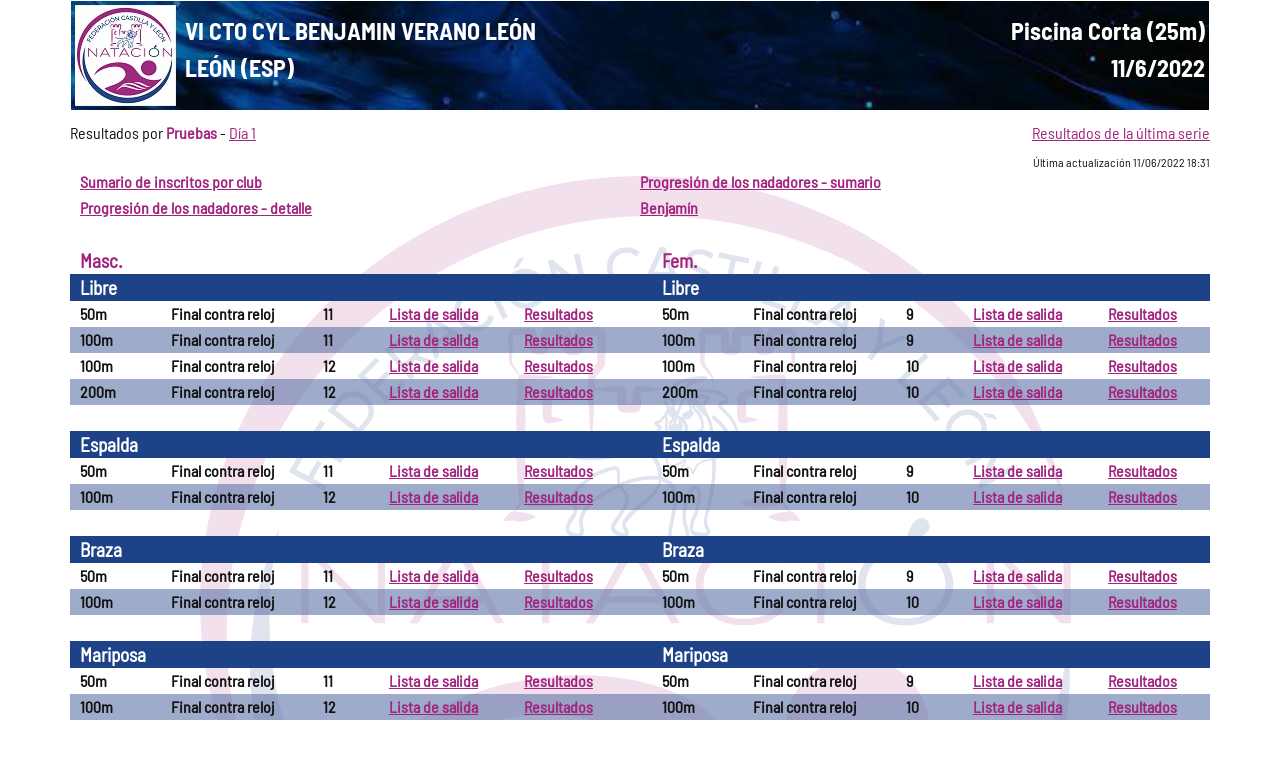

--- FILE ---
content_type: text/html
request_url: https://fenacyl.com/resultados/ONLINE/21_22/VICTOCYLBENVELE/
body_size: 3481
content:
<!DOCTYPE html PUBLIC "-//W3C//DTD XHTML 1.0 Transitional//EN" "http://www.w3.org/TR/xhtml1/DTD/xhtml1-transitional.dtd">
<html xmlns="http://www.w3.org/1999/xhtml" xml:lang="en" lang="en">
<head>
  <title>VI CTO CYL BENJAMIN VERANO LEÓN - SPLASH Meet Manager 11</title>

  <meta http-equiv="content-type" content="text/html; charset=UTF-8" />
  <meta name="viewport" content="width=device-width, initial-scale=1.0">
  <meta http-equiv="refresh" content="120" />
  <meta name="generator" content="SPLASH Meet Manager 11, geologix" />

  <style type="text/css">
  @font-face {
	font-family: 'BarlowSemiCondensed-Regular';
	font-style: normal;
	font-weight: 400;
	src: url(fonts/BarlowSemiCondensed-Regular.ttf);
}

@font-face {
	font-family: 'BarlowSemiCondensed-Bold';
	font-style: normal;
	font-weight: 400;
	src: url(fonts/BarlowSemiCondensed-Bold.ttf);
}

.font-style {
	font-family: BarlowSemiCondensed-Regular;
}

html {
	font-size: 16px;
	-webkit-background-size: cover;
	-moz-background-size: cover;
	-o-background-size: cover;
	background-size: cover;
	overflow-y: -moz-scrollbars-vertical;
	overflow-y: scroll;
	overflow-x: auto;
	overflow-x: -moz-scrollbars-horizontal;
}

body {
	color: #111111;
	background-color: #ffffff;
	margin: 0;
}

footer,
header,
section {
	display: block;
}

a {
	color: #a1247f;
}

#header {
	background-image: url("images/banner-header.jpg");
	background-position: 50% 50%;
	min-height: 110px;
	font-family: BarlowSemiCondensed-Bold;
	font-weight: 400;
	font-size: 1.5rem;
	position: relative;
	width: 1140px;
	margin: 0 auto;
	object-fit: cover;
	display: block;
	background-position: 50% 50%;
	background-repeat: no-repeat;
}

#header table {
	padding-top: 13px;
}

#header table tr {
	height: 37px;
	line-height: 5vh;
}

#header table td {
	color: white;
	padding-left: 115px;
	padding-right: 0.4vw;
}

#navigation table {
	position: relative;
	width: 1140px;
	margin: 0 auto;
	font-family: BarlowSemiCondensed-Regular;
}

#navigation table tr {
	height: 37px;
}

#lastupdate {
	font-family: BarlowSemiCondensed-Regular;
	font-size: 12px;
	margin-bottom: 5px;
	text-align: right;
	margin-top: -7px;
	position: relative;
	width: 1140px;
	margin: 0 auto;
}

#freeText {
	font-family: BarlowSemiCondensed-Regular;
	font-size: 12px;
  font-family: BarlowSemiCondensed-Regular;
	font-size: 20px;
	margin-bottom: 5px;
	text-align: center;
	width: auto;
	margin-top: -7px;
	font-weight: 600;
}

#results {
	margin-bottom: 15px;
	vertical-align: top;
	width: 1140px;
	margin: 0 auto;
	height: auto;
	min-height: 100vh;
	line-height: 0.4;
	font-family: BarlowSemiCondensed-Regular;
	background-image: url("images/fenacyl.png");
	background-repeat: no-repeat;
	background-position: center;
    background-origin: content-box;
    background-position-y: 15%;
}

.tab table {
	width: 100%;
	border-collapse: collapse;
	text-align: left;
	background-color: light grey;
}

.tab th,
.tab td {
	padding: 10px;
	font-weight: 600;
	position: relative;
}

.trTitle1 {
	font-family: BarlowSemiCondensed-Regular;
	height: 26px;
	font-weight: 600;
	font-size: 1.2rem;
	color: #a1247f;
}

.trTitle2 {
	font-family: BarlowSemiCondensed-Regular;
	height: 26px;
	font-weight: 600;
	font-size: 1.2rem;
	background-color: #1e4288;
	color: white;
}

.trList1 {
	background-color: #6c7faea6;
}

#tab1 .title1 {
	background-color: #032440;
	color: white;
}

#tab2 .title1 {
	background-color: #032440;
	color: white;
}

#tab3 .title1 {
	background-color: #032440;
	color: white;
}

#tab4 .title1 {
	background-color: #032440;
	color: white;
}

#tab5 .title1 {
	background-color: #032440;
	color: white;
}

#tab6 .title1 {
	background-color: #032440;
	color: white;
}

#tab7 .title1 {
	background-color: #032440;
	color: white;
}

#tab8 .title1 {
	background-color: #032440;
	color: white;
}

#tab9 .title1 {
	background-color: #032440;
	color: white;
}

#footer {
	height: 79px;
	bottom: 0;
	font-family: BarlowSemiCondensed-Regular;
	font-size: 14px;
	background-color: #ffffff;
	text-align: center;
	line-height: 22px;
  margin-top: 10px;
}
  </style>

</head>

<body>
  <div id="header">
  <!--
  Create a file named "_indexHeader.html" in the "index.html" directory to put customized content.
-->
<table border="0" cellspacing="0"  width="100%" cellpadding="0"><tr><td >VI CTO CYL BENJAMIN VERANO LEÓN</td><td align="right">Piscina Corta (25m)</td></tr><tr><td >LEÓN  (ESP)</td><td align="right">11/6/2022</td></tr></table>
<!--
  End content "_indexHeader.html" include file
-->


  </div>

  <div id="navigation">
    <table width="100%" cellspacing="0" cellpadding="0" style="padding-top:4px; padding-bottom:4px;">
      <tr>
        <td>Resultados por <a id="href0" href="#" onClick="showTab(0);">Pruebas</a> - <a id="href1" href="#" onClick="showTab(1);">Día 1</a></td>
        <td align="right"><a href="#" onclick="window.open('lastHeatEvent.html','_blank','width=500,height=700,directories=no,location=no,menubar=no,scrollbars=yes,status=no,toolbar=no,resizable=no');return false">Resultados de la última serie</a></td>
      </tr>
    </table>
  </div>
  <div id="lastupdate">
    Última actualización 11/06/2022 18:31
  </div>

  

  <div id="results">
  <div class="tab" id="tab0"><table border="0" cellspacing="0"  width="100%" cellpadding="0"><tr><td ><a href="EntryStatistics.pdf" target="_blank">Sumario de inscritos por club</a></td><td ><a href="ProgressionSummary.pdf" target="_blank">Progresión de los nadadores - sumario</a></td></tr><tr><td ><a href="ProgressionDetails.pdf" target="_blank">Progresión de los nadadores - detalle</a></td><td ><a href="PointScore0.pdf" target="_blank">Benjamín</a></td></tr><tr><td >&nbsp;</td><td></td></tr></table><table border="0" cellspacing="0"  width="100%" cellpadding="0"><tr class="trTitle1 trTitle1"><td class="title1 genderM" colspan="6">Masc.</td><td class="title1 genderF" colspan="6">Fem.</td></tr><tr class="trTitle2 trTitle2"><td class="title2" colspan="6">Libre</td><td class="title2" colspan="6">Libre</td></tr><tr class="trList0 trList0"><td class="leftText genderM">50m</td><td class="leftText genderM">Final contra reloj</td><td class="leftText genderM">11</td><td class="leftText genderM centerText"><a href="StartList_2.pdf" target="_blank">Lista de salida</a></td><td class="leftText genderM centerText"><a href="ResultList_2.pdf" target="_blank">Resultados</a></td><td class="leftText">&nbsp;</td><td class="leftText genderF">50m</td><td class="leftText genderF">Final contra reloj</td><td class="leftText genderF">9</td><td class="leftText genderF centerText"><a href="StartList_4.pdf" target="_blank">Lista de salida</a></td><td class="leftText genderF centerText"><a href="ResultList_4.pdf" target="_blank">Resultados</a></td></tr><tr class="trList1 trList1"><td class="leftText genderM">100m</td><td class="leftText genderM">Final contra reloj</td><td class="leftText genderM">11</td><td class="leftText genderM centerText"><a href="StartList_22.pdf" target="_blank">Lista de salida</a></td><td class="leftText genderM centerText"><a href="ResultList_22.pdf" target="_blank">Resultados</a></td><td class="leftText">&nbsp;</td><td class="leftText genderF">100m</td><td class="leftText genderF">Final contra reloj</td><td class="leftText genderF">9</td><td class="leftText genderF centerText"><a href="StartList_24.pdf" target="_blank">Lista de salida</a></td><td class="leftText genderF centerText"><a href="ResultList_24.pdf" target="_blank">Resultados</a></td></tr><tr class="trList0 trList0"><td class="leftText genderM">100m</td><td class="leftText genderM">Final contra reloj</td><td class="leftText genderM">12</td><td class="leftText genderM centerText"><a href="StartList_1.pdf" target="_blank">Lista de salida</a></td><td class="leftText genderM centerText"><a href="ResultList_1.pdf" target="_blank">Resultados</a></td><td class="leftText">&nbsp;</td><td class="leftText genderF">100m</td><td class="leftText genderF">Final contra reloj</td><td class="leftText genderF">10</td><td class="leftText genderF centerText"><a href="StartList_3.pdf" target="_blank">Lista de salida</a></td><td class="leftText genderF centerText"><a href="ResultList_3.pdf" target="_blank">Resultados</a></td></tr><tr class="trList1 trList1"><td class="leftText genderM">200m</td><td class="leftText genderM">Final contra reloj</td><td class="leftText genderM">12</td><td class="leftText genderM centerText"><a href="StartList_21.pdf" target="_blank">Lista de salida</a></td><td class="leftText genderM centerText"><a href="ResultList_21.pdf" target="_blank">Resultados</a></td><td class="leftText">&nbsp;</td><td class="leftText genderF">200m</td><td class="leftText genderF">Final contra reloj</td><td class="leftText genderF">10</td><td class="leftText genderF centerText"><a href="StartList_23.pdf" target="_blank">Lista de salida</a></td><td class="leftText genderF centerText"><a href="ResultList_23.pdf" target="_blank">Resultados</a></td></tr><tr><td >&nbsp;</td><td></td><td></td><td></td><td></td><td></td><td></td><td></td><td></td><td></td><td></td></tr><tr class="trTitle2 trTitle2"><td class="title2" colspan="6">Espalda</td><td class="title2" colspan="6">Espalda</td></tr><tr class="trList0 trList0"><td class="leftText genderM">50m</td><td class="leftText genderM">Final contra reloj</td><td class="leftText genderM">11</td><td class="leftText genderM centerText"><a href="StartList_26.pdf" target="_blank">Lista de salida</a></td><td class="leftText genderM centerText"><a href="ResultList_26.pdf" target="_blank">Resultados</a></td><td class="leftText">&nbsp;</td><td class="leftText genderF">50m</td><td class="leftText genderF">Final contra reloj</td><td class="leftText genderF">9</td><td class="leftText genderF centerText"><a href="StartList_28.pdf" target="_blank">Lista de salida</a></td><td class="leftText genderF centerText"><a href="ResultList_28.pdf" target="_blank">Resultados</a></td></tr><tr class="trList1 trList1"><td class="leftText genderM">100m</td><td class="leftText genderM">Final contra reloj</td><td class="leftText genderM">12</td><td class="leftText genderM centerText"><a href="StartList_25.pdf" target="_blank">Lista de salida</a></td><td class="leftText genderM centerText"><a href="ResultList_25.pdf" target="_blank">Resultados</a></td><td class="leftText">&nbsp;</td><td class="leftText genderF">100m</td><td class="leftText genderF">Final contra reloj</td><td class="leftText genderF">10</td><td class="leftText genderF centerText"><a href="StartList_27.pdf" target="_blank">Lista de salida</a></td><td class="leftText genderF centerText"><a href="ResultList_27.pdf" target="_blank">Resultados</a></td></tr><tr><td >&nbsp;</td><td></td><td></td><td></td><td></td><td></td><td></td><td></td><td></td><td></td><td></td></tr><tr class="trTitle2 trTitle2"><td class="title2" colspan="6">Braza</td><td class="title2" colspan="6">Braza</td></tr><tr class="trList0 trList0"><td class="leftText genderM">50m</td><td class="leftText genderM">Final contra reloj</td><td class="leftText genderM">11</td><td class="leftText genderM centerText"><a href="StartList_10.pdf" target="_blank">Lista de salida</a></td><td class="leftText genderM centerText"><a href="ResultList_10.pdf" target="_blank">Resultados</a></td><td class="leftText">&nbsp;</td><td class="leftText genderF">50m</td><td class="leftText genderF">Final contra reloj</td><td class="leftText genderF">9</td><td class="leftText genderF centerText"><a href="StartList_12.pdf" target="_blank">Lista de salida</a></td><td class="leftText genderF centerText"><a href="ResultList_12.pdf" target="_blank">Resultados</a></td></tr><tr class="trList1 trList1"><td class="leftText genderM">100m</td><td class="leftText genderM">Final contra reloj</td><td class="leftText genderM">12</td><td class="leftText genderM centerText"><a href="StartList_9.pdf" target="_blank">Lista de salida</a></td><td class="leftText genderM centerText"><a href="ResultList_9.pdf" target="_blank">Resultados</a></td><td class="leftText">&nbsp;</td><td class="leftText genderF">100m</td><td class="leftText genderF">Final contra reloj</td><td class="leftText genderF">10</td><td class="leftText genderF centerText"><a href="StartList_11.pdf" target="_blank">Lista de salida</a></td><td class="leftText genderF centerText"><a href="ResultList_11.pdf" target="_blank">Resultados</a></td></tr><tr><td >&nbsp;</td><td></td><td></td><td></td><td></td><td></td><td></td><td></td><td></td><td></td><td></td></tr><tr class="trTitle2 trTitle2"><td class="title2" colspan="6">Mariposa</td><td class="title2" colspan="6">Mariposa</td></tr><tr class="trList0 trList0"><td class="leftText genderM">50m</td><td class="leftText genderM">Final contra reloj</td><td class="leftText genderM">11</td><td class="leftText genderM centerText"><a href="StartList_18.pdf" target="_blank">Lista de salida</a></td><td class="leftText genderM centerText"><a href="ResultList_18.pdf" target="_blank">Resultados</a></td><td class="leftText">&nbsp;</td><td class="leftText genderF">50m</td><td class="leftText genderF">Final contra reloj</td><td class="leftText genderF">9</td><td class="leftText genderF centerText"><a href="StartList_20.pdf" target="_blank">Lista de salida</a></td><td class="leftText genderF centerText"><a href="ResultList_20.pdf" target="_blank">Resultados</a></td></tr><tr class="trList1 trList1"><td class="leftText genderM">100m</td><td class="leftText genderM">Final contra reloj</td><td class="leftText genderM">12</td><td class="leftText genderM centerText"><a href="StartList_17.pdf" target="_blank">Lista de salida</a></td><td class="leftText genderM centerText"><a href="ResultList_17.pdf" target="_blank">Resultados</a></td><td class="leftText">&nbsp;</td><td class="leftText genderF">100m</td><td class="leftText genderF">Final contra reloj</td><td class="leftText genderF">10</td><td class="leftText genderF centerText"><a href="StartList_19.pdf" target="_blank">Lista de salida</a></td><td class="leftText genderF centerText"><a href="ResultList_19.pdf" target="_blank">Resultados</a></td></tr><tr><td >&nbsp;</td><td></td><td></td><td></td><td></td><td></td><td></td><td></td><td></td><td></td><td></td></tr><tr class="trTitle2 trTitle2"><td class="title2" colspan="6">Estilos</td><td class="title2" colspan="6">Estilos</td></tr><tr class="trList0 trList0"><td class="leftText genderM">100m</td><td class="leftText genderM">Final contra reloj</td><td class="leftText genderM">11</td><td class="leftText genderM centerText"><a href="StartList_6.pdf" target="_blank">Lista de salida</a></td><td class="leftText genderM centerText"><a href="ResultList_6.pdf" target="_blank">Resultados</a></td><td class="leftText">&nbsp;</td><td class="leftText genderF">100m</td><td class="leftText genderF">Final contra reloj</td><td class="leftText genderF">9</td><td class="leftText genderF centerText"><a href="StartList_8.pdf" target="_blank">Lista de salida</a></td><td class="leftText genderF centerText"><a href="ResultList_8.pdf" target="_blank">Resultados</a></td></tr><tr class="trList1 trList1"><td class="leftText genderM">200m</td><td class="leftText genderM">Final contra reloj</td><td class="leftText genderM">12</td><td class="leftText genderM centerText"><a href="StartList_5.pdf" target="_blank">Lista de salida</a></td><td class="leftText genderM centerText"><a href="ResultList_5.pdf" target="_blank">Resultados</a></td><td class="leftText">&nbsp;</td><td class="leftText genderF">200m</td><td class="leftText genderF">Final contra reloj</td><td class="leftText genderF">10</td><td class="leftText genderF centerText"><a href="StartList_7.pdf" target="_blank">Lista de salida</a></td><td class="leftText genderF centerText"><a href="ResultList_7.pdf" target="_blank">Resultados</a></td></tr><tr><td >&nbsp;</td><td></td><td></td><td></td><td></td><td></td><td></td><td></td><td></td><td></td><td></td></tr><tr class="trTitle2 trTitle2"><td class="title2" colspan="6">Libre Relevo</td><td class="title2" colspan="6">Libre Relevo</td></tr><tr class="trList0 trList0"><td class="leftText genderM">4 x 50m</td><td class="leftText genderM">Final contra reloj</td><td class="leftText genderM">BENJ</td><td class="leftText genderM centerText"><a href="StartList_15.pdf" target="_blank">Lista de salida</a></td><td class="leftText genderM centerText"><a href="ResultList_15.pdf" target="_blank">Resultados</a></td><td class="leftText">&nbsp;</td><td class="leftText genderF">4 x 50m</td><td class="leftText genderF">Final contra reloj</td><td class="leftText genderF">BENJ</td><td class="leftText genderF centerText"><a href="StartList_16.pdf" target="_blank">Lista de salida</a></td><td class="leftText genderF centerText"><a href="ResultList_16.pdf" target="_blank">Resultados</a></td></tr><tr class="trList1 trList1"><td class="leftText genderM">4 x 100m</td><td class="leftText genderM">Final contra reloj</td><td class="leftText genderM">BENJ</td><td class="leftText genderM centerText"><a href="StartList_13.pdf" target="_blank">Lista de salida</a></td><td class="leftText genderM centerText"><a href="ResultList_13.pdf" target="_blank">Resultados</a></td><td class="leftText">&nbsp;</td><td class="leftText genderF">4 x 100m</td><td class="leftText genderF">Final contra reloj</td><td class="leftText genderF">BENJ</td><td class="leftText genderF centerText"><a href="StartList_14.pdf" target="_blank">Lista de salida</a></td><td class="leftText genderF centerText"><a href="ResultList_14.pdf" target="_blank">Resultados</a></td></tr><tr><td >&nbsp;</td><td></td><td></td><td></td><td></td><td></td><td></td><td></td><td></td><td></td><td></td></tr></table><table border="0" cellspacing="0"  width="100%" cellpadding="0"><tr class="trTitle1"><td class="title1" colspan="7">Otros eventos</td><td></td></tr><tr class="trList1"><td class="leftText">29.</td><td class="leftText">Mixtoed</td><td class="leftText">8 x 50m Estilos</td><td class="leftText">Final contra reloj</td><td class="leftText">18:44</td><td class="centerText">BENJAMIN MIXTO</td><td class="centerText"><a href="StartList_29.pdf" target="_blank">Lista de salida</a></td><td class="centerText"><a href="ResultList_29.pdf" target="_blank">Resultados</a></td></tr></table></div><!-- ...M.M... --><div class="tab" id="tab1"><table border="0" cellspacing="0"  width="100%" cellpadding="0"><tr><td ><a href="EntryStatistics.pdf" target="_blank">Sumario de inscritos por club</a></td><td ><a href="ProgressionSummary.pdf" target="_blank">Progresión de los nadadores - sumario</a></td></tr><tr><td ><a href="ProgressionDetails.pdf" target="_blank">Progresión de los nadadores - detalle</a></td><td ><a href="PointScore0.pdf" target="_blank">Benjamín</a></td></tr><tr><td >&nbsp;</td><td></td></tr></table><table border="0" cellspacing="0"  width="100%" cellpadding="0"><tr><td class="title1" colspan="8">1 - Sábado, 11 de Junio de 2022 - 11/06/2022 - 10:00</td></tr><tr class="trList1"><td class="leftText">1.</td><td class="leftText">Masc.</td><td class="leftText">100m Libre</td><td class="leftText">Final contra reloj</td><td class="leftText">10:00</td><td class="centerText">12 años</td><td class="centerText"><a href="StartList_1.pdf" target="_blank">Lista de salida</a></td><td class="centerText"><a href="ResultList_1.pdf" target="_blank">Resultados</a></td></tr><tr class="trList0"><td class="leftText">2.</td><td class="leftText">Masc.</td><td class="leftText">50m Libre</td><td class="leftText">Final contra reloj</td><td class="leftText">10:08</td><td class="centerText">11 años</td><td class="centerText"><a href="StartList_2.pdf" target="_blank">Lista de salida</a></td><td class="centerText"><a href="ResultList_2.pdf" target="_blank">Resultados</a></td></tr><tr class="trList1"><td class="leftText">3.</td><td class="leftText">Fem.</td><td class="leftText">100m Libre</td><td class="leftText">Final contra reloj</td><td class="leftText">10:14</td><td class="centerText">10 años</td><td class="centerText"><a href="StartList_3.pdf" target="_blank">Lista de salida</a></td><td class="centerText"><a href="ResultList_3.pdf" target="_blank">Resultados</a></td></tr><tr class="trList0"><td class="leftText">4.</td><td class="leftText">Fem.</td><td class="leftText">50m Libre</td><td class="leftText">Final contra reloj</td><td class="leftText">10:27</td><td class="centerText">9 años</td><td class="centerText"><a href="StartList_4.pdf" target="_blank">Lista de salida</a></td><td class="centerText"><a href="ResultList_4.pdf" target="_blank">Resultados</a></td></tr><tr class="trList1"><td class="leftText">5.</td><td class="leftText">Masc.</td><td class="leftText">200m Estilos</td><td class="leftText">Final contra reloj</td><td class="leftText">10:32</td><td class="centerText">12 años</td><td class="centerText"><a href="StartList_5.pdf" target="_blank">Lista de salida</a></td><td class="centerText"><a href="ResultList_5.pdf" target="_blank">Resultados</a></td></tr><tr class="trList0"><td class="leftText">6.</td><td class="leftText">Masc.</td><td class="leftText">100m Estilos</td><td class="leftText">Final contra reloj</td><td class="leftText">10:47</td><td class="centerText">11 años</td><td class="centerText"><a href="StartList_6.pdf" target="_blank">Lista de salida</a></td><td class="centerText"><a href="ResultList_6.pdf" target="_blank">Resultados</a></td></tr><tr class="trList1"><td class="leftText">7.</td><td class="leftText">Fem.</td><td class="leftText">200m Estilos</td><td class="leftText">Final contra reloj</td><td class="leftText">10:59</td><td class="centerText">10 años</td><td class="centerText"><a href="StartList_7.pdf" target="_blank">Lista de salida</a></td><td class="centerText"><a href="ResultList_7.pdf" target="_blank">Resultados</a></td></tr><tr class="trList0"><td class="leftText">8.</td><td class="leftText">Fem.</td><td class="leftText">100m Estilos</td><td class="leftText">Final contra reloj</td><td class="leftText">11:14</td><td class="centerText">9 años</td><td class="centerText"><a href="StartList_8.pdf" target="_blank">Lista de salida</a></td><td class="centerText"><a href="ResultList_8.pdf" target="_blank">Resultados</a></td></tr><tr class="trList1"><td></td><td class="leftText" colspan="7">Entrega Medallas 1-8</td></tr><tr class="trList0"><td class="leftText">9.</td><td class="leftText">Masc.</td><td class="leftText">100m Braza</td><td class="leftText">Final contra reloj</td><td class="leftText">11:34</td><td class="centerText">12 años</td><td class="centerText"><a href="StartList_9.pdf" target="_blank">Lista de salida</a></td><td class="centerText"><a href="ResultList_9.pdf" target="_blank">Resultados</a></td></tr><tr class="trList1"><td class="leftText">10.</td><td class="leftText">Masc.</td><td class="leftText">50m Braza</td><td class="leftText">Final contra reloj</td><td class="leftText">11:43</td><td class="centerText">11 años</td><td class="centerText"><a href="StartList_10.pdf" target="_blank">Lista de salida</a></td><td class="centerText"><a href="ResultList_10.pdf" target="_blank">Resultados</a></td></tr><tr class="trList0"><td class="leftText">11.</td><td class="leftText">Fem.</td><td class="leftText">100m Braza</td><td class="leftText">Final contra reloj</td><td class="leftText">11:46</td><td class="centerText">10 años</td><td class="centerText"><a href="StartList_11.pdf" target="_blank">Lista de salida</a></td><td class="centerText"><a href="ResultList_11.pdf" target="_blank">Resultados</a></td></tr><tr class="trList1"><td class="leftText">12.</td><td class="leftText">Fem.</td><td class="leftText">50m Braza</td><td class="leftText">Final contra reloj</td><td class="leftText">11:57</td><td class="centerText">9 años</td><td class="centerText"><a href="StartList_12.pdf" target="_blank">Lista de salida</a></td><td class="centerText"><a href="ResultList_12.pdf" target="_blank">Resultados</a></td></tr><tr class="trList0"><td></td><td class="leftText" colspan="7">Entrega Medallas 9-12</td></tr><tr class="trList1"><td class="leftText">13.</td><td class="leftText">Masc.</td><td class="leftText">4 x 100m Libre</td><td class="leftText">Final contra reloj</td><td class="leftText">12:22</td><td class="centerText">BENJAMIN MASCULINO</td><td class="centerText"><a href="StartList_13.pdf" target="_blank">Lista de salida</a></td><td class="centerText"><a href="ResultList_13.pdf" target="_blank">Resultados</a></td></tr><tr class="trList0"><td class="leftText">14.</td><td class="leftText">Fem.</td><td class="leftText">4 x 100m Libre</td><td class="leftText">Final contra reloj</td><td class="leftText">12:38</td><td class="centerText">BENJAMIN FEMENINO</td><td class="centerText"><a href="StartList_14.pdf" target="_blank">Lista de salida</a></td><td class="centerText"><a href="ResultList_14.pdf" target="_blank">Resultados</a></td></tr><tr><td >&nbsp;</td><td></td><td></td><td></td><td></td><td></td><td></td><td></td></tr><tr><td class="title1" colspan="8">2 - Sábado, 11 de Junio de 2022 - 11/06/2022 - 16:00</td></tr><tr class="trList1"><td></td><td class="leftText" colspan="7">Entrega Medallas 13-14</td></tr><tr class="trList0"><td class="leftText">15.</td><td class="leftText">Masc.</td><td class="leftText">4 x 50m Libre</td><td class="leftText">Final contra reloj</td><td class="leftText">16:00</td><td class="centerText">BENJAMIN MASCULINO</td><td class="centerText"><a href="StartList_15.pdf" target="_blank">Lista de salida</a></td><td class="centerText"><a href="ResultList_15.pdf" target="_blank">Resultados</a></td></tr><tr class="trList1"><td class="leftText">16.</td><td class="leftText">Fem.</td><td class="leftText">4 x 50m Libre</td><td class="leftText">Final contra reloj</td><td class="leftText">16:08</td><td class="centerText">BENJAMIN FEMENINO</td><td class="centerText"><a href="StartList_16.pdf" target="_blank">Lista de salida</a></td><td class="centerText"><a href="ResultList_16.pdf" target="_blank">Resultados</a></td></tr><tr class="trList0"><td></td><td class="leftText" colspan="7">Descanso</td></tr><tr class="trList1"><td class="leftText">17.</td><td class="leftText">Masc.</td><td class="leftText">100m Mariposa</td><td class="leftText">Final contra reloj</td><td class="leftText">16:22</td><td class="centerText">12 años</td><td class="centerText"><a href="StartList_17.pdf" target="_blank">Lista de salida</a></td><td class="centerText"><a href="ResultList_17.pdf" target="_blank">Resultados</a></td></tr><tr class="trList0"><td class="leftText">18.</td><td class="leftText">Masc.</td><td class="leftText">50m Mariposa</td><td class="leftText">Final contra reloj</td><td class="leftText">16:28</td><td class="centerText">11 años</td><td class="centerText"><a href="StartList_18.pdf" target="_blank">Lista de salida</a></td><td class="centerText"><a href="ResultList_18.pdf" target="_blank">Resultados</a></td></tr><tr class="trList1"><td class="leftText">19.</td><td class="leftText">Fem.</td><td class="leftText">100m Mariposa</td><td class="leftText">Final contra reloj</td><td class="leftText">16:32</td><td class="centerText">10 años</td><td class="centerText"><a href="StartList_19.pdf" target="_blank">Lista de salida</a></td><td class="centerText"><a href="ResultList_19.pdf" target="_blank">Resultados</a></td></tr><tr class="trList0"><td class="leftText">20.</td><td class="leftText">Fem.</td><td class="leftText">50m Mariposa</td><td class="leftText">Final contra reloj</td><td class="leftText">16:42</td><td class="centerText">9 años</td><td class="centerText"><a href="StartList_20.pdf" target="_blank">Lista de salida</a></td><td class="centerText"><a href="ResultList_20.pdf" target="_blank">Resultados</a></td></tr><tr class="trList1"><td></td><td class="leftText" colspan="7">Entrega Medallas 15-20</td></tr><tr class="trList0"><td class="leftText">21.</td><td class="leftText">Masc.</td><td class="leftText">200m Libre</td><td class="leftText">Final contra reloj</td><td class="leftText">17:01</td><td class="centerText">12 años</td><td class="centerText"><a href="StartList_21.pdf" target="_blank">Lista de salida</a></td><td class="centerText"><a href="ResultList_21.pdf" target="_blank">Resultados</a></td></tr><tr class="trList1"><td class="leftText">22.</td><td class="leftText">Masc.</td><td class="leftText">100m Libre</td><td class="leftText">Final contra reloj</td><td class="leftText">17:15</td><td class="centerText">11 años</td><td class="centerText"><a href="StartList_22.pdf" target="_blank">Lista de salida</a></td><td class="centerText"><a href="ResultList_22.pdf" target="_blank">Resultados</a></td></tr><tr class="trList0"><td class="leftText">23.</td><td class="leftText">Fem.</td><td class="leftText">200m Libre</td><td class="leftText">Final contra reloj</td><td class="leftText">17:25</td><td class="centerText">10 años</td><td class="centerText"><a href="StartList_23.pdf" target="_blank">Lista de salida</a></td><td class="centerText"><a href="ResultList_23.pdf" target="_blank">Resultados</a></td></tr><tr class="trList1"><td class="leftText">24.</td><td class="leftText">Fem.</td><td class="leftText">100m Libre</td><td class="leftText">Final contra reloj</td><td class="leftText">17:41</td><td class="centerText">9 años</td><td class="centerText"><a href="StartList_24.pdf" target="_blank">Lista de salida</a></td><td class="centerText"><a href="ResultList_24.pdf" target="_blank">Resultados</a></td></tr><tr class="trList0"><td class="leftText">25.</td><td class="leftText">Masc.</td><td class="leftText">100m Espalda</td><td class="leftText">Final contra reloj</td><td class="leftText">17:50</td><td class="centerText">12 años</td><td class="centerText"><a href="StartList_25.pdf" target="_blank">Lista de salida</a></td><td class="centerText"><a href="ResultList_25.pdf" target="_blank">Resultados</a></td></tr><tr class="trList1"><td class="leftText">26.</td><td class="leftText">Masc.</td><td class="leftText">50m Espalda</td><td class="leftText">Final contra reloj</td><td class="leftText">18:00</td><td class="centerText">11 años</td><td class="centerText"><a href="StartList_26.pdf" target="_blank">Lista de salida</a></td><td class="centerText"><a href="ResultList_26.pdf" target="_blank">Resultados</a></td></tr><tr class="trList0"><td class="leftText">27.</td><td class="leftText">Fem.</td><td class="leftText">100m Espalda</td><td class="leftText">Final contra reloj</td><td class="leftText">18:09</td><td class="centerText">10 años</td><td class="centerText"><a href="StartList_27.pdf" target="_blank">Lista de salida</a></td><td class="centerText"><a href="ResultList_27.pdf" target="_blank">Resultados</a></td></tr><tr class="trList1"><td class="leftText">28.</td><td class="leftText">Fem.</td><td class="leftText">50m Espalda</td><td class="leftText">Final contra reloj</td><td class="leftText">18:20</td><td class="centerText">9 años</td><td class="centerText"><a href="StartList_28.pdf" target="_blank">Lista de salida</a></td><td class="centerText"><a href="ResultList_28.pdf" target="_blank">Resultados</a></td></tr><tr class="trList0"><td></td><td class="leftText" colspan="7">Entrega Medallas 21-28</td></tr><tr class="trList1"><td class="leftText">29.</td><td class="leftText">Mixtoed</td><td class="leftText">8 x 50m Estilos</td><td class="leftText">Final contra reloj</td><td class="leftText">18:44</td><td class="centerText">BENJAMIN MIXTO</td><td class="centerText"><a href="StartList_29.pdf" target="_blank">Lista de salida</a></td><td class="centerText"><a href="ResultList_29.pdf" target="_blank">Resultados</a></td></tr><tr class="trList0"><td></td><td class="leftText" colspan="7">Entrega medallas 29</td></tr><tr class="trList1"><td></td><td class="leftText" colspan="7">Entrega Trofeos y Premios Liga Benjamín 21/22</td></tr><tr class="trList0"><td></td><td class="leftText" colspan="7">Entrega Trofeos</td></tr></table></div>
  </div>

  <noscript>
    <div id="noscript">Debe activar Java para ver el contenido de esta web!</div>
  </noscript>


  <div id="footer">
  <!DOCTYPE html PUBLIC "-//W3C//DTD XHTML 1.0 Transitional//EN" "http://www.w3.org/TR/xhtml1/DTD/xhtml1-transitional.dtd">
<!-- Global site tag (gtag.js) - Google Analytics -->
<script async src="https://www.googletagmanager.com/gtag/js?id=UA-119351583-1"></script>
<script>
  window.dataLayer = window.dataLayer || [];
  function gtag(){dataLayer.push(arguments);}
  gtag('js', new Date());

  gtag('config', 'UA-119351583-1');
  gtag('config', 'G-2N5VJXHPRV');
</script>
<html xmlns="http://www.w3.org/1999/xhtml">
    <head>
        <meta content="text/html; charset=utf-8" http-equiv="Content-Type" />
        <title>footer</title>
    </head>
    <body>
        <img alt="" height="79" src="images/LogoPie202104109.bmp" width="728" /></a>
    </body>
</html>
  </div>

  <script language="JavaScript" type="text/javascript">

    function updateStyle(elementName, fontWeight, textDecoration) {
      var e = document.getElementById(elementName);
      e.style.fontWeight = fontWeight;
      e.style.textDecoration = textDecoration;
    }


    function showTab(t) {
      var tabCount = 2;
      var i        = 0;
      for(i = 0; i < tabCount; i++) if ( i == t ) {
        window.document.getElementById('tab' + i).style.display = 'block';
        updateStyle('href' + i, 'bold', 'none');
      }
      else {
        window.document.getElementById('tab' + i).style.display = 'none';
        updateStyle('href' + i, 'normal', 'underline');
      }
    }


    var d1 = new Date();
    var d2 = new Date(2022,5,10);
    n = Math.floor((d1.getTime() - d2.getTime()) / 86400000);

    if ((n < 0) || (n > (2 - 1))) {
      n = 0;
    }

    showTab(n);


  </script>

</body>
</html>
